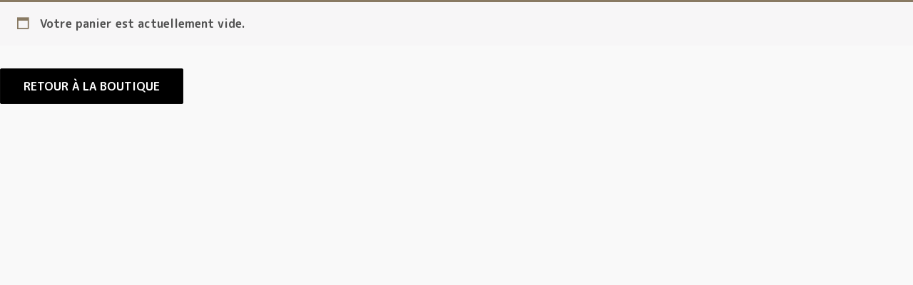

--- FILE ---
content_type: text/css; charset=utf-8
request_url: https://madistribution.com/wp-content/uploads/elementor/css/post-756.css?ver=1700234419
body_size: 127
content:
.elementor-756 .elementor-element.elementor-element-fba45ac:not(.elementor-motion-effects-element-type-background), .elementor-756 .elementor-element.elementor-element-fba45ac > .elementor-motion-effects-container > .elementor-motion-effects-layer{background-color:#000000;}.elementor-756 .elementor-element.elementor-element-fba45ac{transition:background 0.3s, border 0.3s, border-radius 0.3s, box-shadow 0.3s;padding:40px 40px 40px 40px;}.elementor-756 .elementor-element.elementor-element-fba45ac > .elementor-background-overlay{transition:background 0.3s, border-radius 0.3s, opacity 0.3s;}.elementor-756 .elementor-element.elementor-element-8aea22b .hfe-copyright-wrapper a, .elementor-756 .elementor-element.elementor-element-8aea22b .hfe-copyright-wrapper{color:#FFFFFF;}.elementor-756 .elementor-element.elementor-element-8aea22b .hfe-copyright-wrapper, .elementor-756 .elementor-element.elementor-element-8aea22b .hfe-copyright-wrapper a{font-family:"Montserrat", Sans-serif;font-size:11px;font-weight:400;}.elementor-756 .elementor-element.elementor-element-8aea22b > .elementor-widget-container{margin:0px 0px -7px 0px;padding:0px 0px 0px 0px;}.elementor-756 .elementor-element.elementor-element-5051da6 .hfe-copyright-wrapper{text-align:right;}.elementor-756 .elementor-element.elementor-element-5051da6 .hfe-copyright-wrapper a, .elementor-756 .elementor-element.elementor-element-5051da6 .hfe-copyright-wrapper{color:#FFFFFF;}.elementor-756 .elementor-element.elementor-element-5051da6 .hfe-copyright-wrapper, .elementor-756 .elementor-element.elementor-element-5051da6 .hfe-copyright-wrapper a{font-family:"Montserrat", Sans-serif;font-size:12px;font-weight:400;}.elementor-756 .elementor-element.elementor-element-5051da6 > .elementor-widget-container{margin:0px 0px -7px 0px;padding:0px 0px 0px 0px;}@media(max-width:767px){.elementor-756 .elementor-element.elementor-element-8aea22b .hfe-copyright-wrapper{text-align:center;}.elementor-756 .elementor-element.elementor-element-5051da6 .hfe-copyright-wrapper{text-align:center;}}